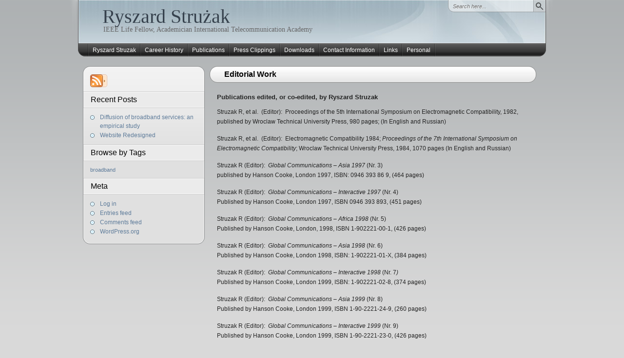

--- FILE ---
content_type: text/html; charset=UTF-8
request_url: http://ryszard.struzak.com/publications/editorial-work
body_size: 9264
content:
<!DOCTYPE HTML>
<html xmlns="http://www.w3.org/1999/xhtml" lang="en-US">
<head>
<meta charset="UTF-8" />
<title>Editorial Work - Ryszard Strużak</title><link rel="profile" href="http://gmpg.org/xfn/11" />
<link rel="alternate" type="application/rss+xml" title="Ryszard Strużak RSS Feed" href="http://ryszard.struzak.com/feed" />
<link rel="pingback" href="http://ryszard.struzak.com/wordpress/xmlrpc.php" />
<link rel="stylesheet" href="http://ryszard.struzak.com/wordpress/wp-content/themes/arjuna-x/style.css" type="text/css" media="screen" />
<!--[if lte IE 7]><link rel="stylesheet" href="http://ryszard.struzak.com/wordpress/wp-content/themes/arjuna-x/ie7.css" type="text/css" media="screen" /><![endif]-->
<!--[if lte IE 6]>
<link rel="stylesheet" href="http://ryszard.struzak.com/wordpress/wp-content/themes/arjuna-x/ie6.css" type="text/css" media="screen" />
<script type="text/javascript" src="http://ryszard.struzak.com/wordpress/wp-content/themes/arjuna-x/ie6.js"></script>
<![endif]-->
<style type="text/css">.contentWrapper .contentArea {width:670px;}.contentWrapper .sidebarsLeft {width:250px;}.contentWrapper .sidebarsLeft .sidebarLeft, .contentWrapper .sidebarsLeft .sidebarRight {width:100px;}</style><meta name='robots' content='max-image-preview:large' />

		<!-- Meta Tag Manager -->
		<meta name="google-site-verification" content="BzxiyrumUjmi5HF3XAi0FQRtfWE_eixj9ObD8yhXwvs" />
		<!-- / Meta Tag Manager -->
<link rel="alternate" type="application/rss+xml" title="Ryszard Strużak &raquo; Feed" href="http://ryszard.struzak.com/feed" />
<link rel="alternate" type="application/rss+xml" title="Ryszard Strużak &raquo; Comments Feed" href="http://ryszard.struzak.com/comments/feed" />
<link rel="alternate" title="oEmbed (JSON)" type="application/json+oembed" href="http://ryszard.struzak.com/wp-json/oembed/1.0/embed?url=http%3A%2F%2Fryszard.struzak.com%2Fpublications%2Feditorial-work" />
<link rel="alternate" title="oEmbed (XML)" type="text/xml+oembed" href="http://ryszard.struzak.com/wp-json/oembed/1.0/embed?url=http%3A%2F%2Fryszard.struzak.com%2Fpublications%2Feditorial-work&#038;format=xml" />
<style id='wp-img-auto-sizes-contain-inline-css' type='text/css'>
img:is([sizes=auto i],[sizes^="auto," i]){contain-intrinsic-size:3000px 1500px}
/*# sourceURL=wp-img-auto-sizes-contain-inline-css */
</style>
<style id='wp-emoji-styles-inline-css' type='text/css'>

	img.wp-smiley, img.emoji {
		display: inline !important;
		border: none !important;
		box-shadow: none !important;
		height: 1em !important;
		width: 1em !important;
		margin: 0 0.07em !important;
		vertical-align: -0.1em !important;
		background: none !important;
		padding: 0 !important;
	}
/*# sourceURL=wp-emoji-styles-inline-css */
</style>
<style id='wp-block-library-inline-css' type='text/css'>
:root{--wp-block-synced-color:#7a00df;--wp-block-synced-color--rgb:122,0,223;--wp-bound-block-color:var(--wp-block-synced-color);--wp-editor-canvas-background:#ddd;--wp-admin-theme-color:#007cba;--wp-admin-theme-color--rgb:0,124,186;--wp-admin-theme-color-darker-10:#006ba1;--wp-admin-theme-color-darker-10--rgb:0,107,160.5;--wp-admin-theme-color-darker-20:#005a87;--wp-admin-theme-color-darker-20--rgb:0,90,135;--wp-admin-border-width-focus:2px}@media (min-resolution:192dpi){:root{--wp-admin-border-width-focus:1.5px}}.wp-element-button{cursor:pointer}:root .has-very-light-gray-background-color{background-color:#eee}:root .has-very-dark-gray-background-color{background-color:#313131}:root .has-very-light-gray-color{color:#eee}:root .has-very-dark-gray-color{color:#313131}:root .has-vivid-green-cyan-to-vivid-cyan-blue-gradient-background{background:linear-gradient(135deg,#00d084,#0693e3)}:root .has-purple-crush-gradient-background{background:linear-gradient(135deg,#34e2e4,#4721fb 50%,#ab1dfe)}:root .has-hazy-dawn-gradient-background{background:linear-gradient(135deg,#faaca8,#dad0ec)}:root .has-subdued-olive-gradient-background{background:linear-gradient(135deg,#fafae1,#67a671)}:root .has-atomic-cream-gradient-background{background:linear-gradient(135deg,#fdd79a,#004a59)}:root .has-nightshade-gradient-background{background:linear-gradient(135deg,#330968,#31cdcf)}:root .has-midnight-gradient-background{background:linear-gradient(135deg,#020381,#2874fc)}:root{--wp--preset--font-size--normal:16px;--wp--preset--font-size--huge:42px}.has-regular-font-size{font-size:1em}.has-larger-font-size{font-size:2.625em}.has-normal-font-size{font-size:var(--wp--preset--font-size--normal)}.has-huge-font-size{font-size:var(--wp--preset--font-size--huge)}.has-text-align-center{text-align:center}.has-text-align-left{text-align:left}.has-text-align-right{text-align:right}.has-fit-text{white-space:nowrap!important}#end-resizable-editor-section{display:none}.aligncenter{clear:both}.items-justified-left{justify-content:flex-start}.items-justified-center{justify-content:center}.items-justified-right{justify-content:flex-end}.items-justified-space-between{justify-content:space-between}.screen-reader-text{border:0;clip-path:inset(50%);height:1px;margin:-1px;overflow:hidden;padding:0;position:absolute;width:1px;word-wrap:normal!important}.screen-reader-text:focus{background-color:#ddd;clip-path:none;color:#444;display:block;font-size:1em;height:auto;left:5px;line-height:normal;padding:15px 23px 14px;text-decoration:none;top:5px;width:auto;z-index:100000}html :where(.has-border-color){border-style:solid}html :where([style*=border-top-color]){border-top-style:solid}html :where([style*=border-right-color]){border-right-style:solid}html :where([style*=border-bottom-color]){border-bottom-style:solid}html :where([style*=border-left-color]){border-left-style:solid}html :where([style*=border-width]){border-style:solid}html :where([style*=border-top-width]){border-top-style:solid}html :where([style*=border-right-width]){border-right-style:solid}html :where([style*=border-bottom-width]){border-bottom-style:solid}html :where([style*=border-left-width]){border-left-style:solid}html :where(img[class*=wp-image-]){height:auto;max-width:100%}:where(figure){margin:0 0 1em}html :where(.is-position-sticky){--wp-admin--admin-bar--position-offset:var(--wp-admin--admin-bar--height,0px)}@media screen and (max-width:600px){html :where(.is-position-sticky){--wp-admin--admin-bar--position-offset:0px}}

/*# sourceURL=wp-block-library-inline-css */
</style><style id='global-styles-inline-css' type='text/css'>
:root{--wp--preset--aspect-ratio--square: 1;--wp--preset--aspect-ratio--4-3: 4/3;--wp--preset--aspect-ratio--3-4: 3/4;--wp--preset--aspect-ratio--3-2: 3/2;--wp--preset--aspect-ratio--2-3: 2/3;--wp--preset--aspect-ratio--16-9: 16/9;--wp--preset--aspect-ratio--9-16: 9/16;--wp--preset--color--black: #000000;--wp--preset--color--cyan-bluish-gray: #abb8c3;--wp--preset--color--white: #ffffff;--wp--preset--color--pale-pink: #f78da7;--wp--preset--color--vivid-red: #cf2e2e;--wp--preset--color--luminous-vivid-orange: #ff6900;--wp--preset--color--luminous-vivid-amber: #fcb900;--wp--preset--color--light-green-cyan: #7bdcb5;--wp--preset--color--vivid-green-cyan: #00d084;--wp--preset--color--pale-cyan-blue: #8ed1fc;--wp--preset--color--vivid-cyan-blue: #0693e3;--wp--preset--color--vivid-purple: #9b51e0;--wp--preset--gradient--vivid-cyan-blue-to-vivid-purple: linear-gradient(135deg,rgb(6,147,227) 0%,rgb(155,81,224) 100%);--wp--preset--gradient--light-green-cyan-to-vivid-green-cyan: linear-gradient(135deg,rgb(122,220,180) 0%,rgb(0,208,130) 100%);--wp--preset--gradient--luminous-vivid-amber-to-luminous-vivid-orange: linear-gradient(135deg,rgb(252,185,0) 0%,rgb(255,105,0) 100%);--wp--preset--gradient--luminous-vivid-orange-to-vivid-red: linear-gradient(135deg,rgb(255,105,0) 0%,rgb(207,46,46) 100%);--wp--preset--gradient--very-light-gray-to-cyan-bluish-gray: linear-gradient(135deg,rgb(238,238,238) 0%,rgb(169,184,195) 100%);--wp--preset--gradient--cool-to-warm-spectrum: linear-gradient(135deg,rgb(74,234,220) 0%,rgb(151,120,209) 20%,rgb(207,42,186) 40%,rgb(238,44,130) 60%,rgb(251,105,98) 80%,rgb(254,248,76) 100%);--wp--preset--gradient--blush-light-purple: linear-gradient(135deg,rgb(255,206,236) 0%,rgb(152,150,240) 100%);--wp--preset--gradient--blush-bordeaux: linear-gradient(135deg,rgb(254,205,165) 0%,rgb(254,45,45) 50%,rgb(107,0,62) 100%);--wp--preset--gradient--luminous-dusk: linear-gradient(135deg,rgb(255,203,112) 0%,rgb(199,81,192) 50%,rgb(65,88,208) 100%);--wp--preset--gradient--pale-ocean: linear-gradient(135deg,rgb(255,245,203) 0%,rgb(182,227,212) 50%,rgb(51,167,181) 100%);--wp--preset--gradient--electric-grass: linear-gradient(135deg,rgb(202,248,128) 0%,rgb(113,206,126) 100%);--wp--preset--gradient--midnight: linear-gradient(135deg,rgb(2,3,129) 0%,rgb(40,116,252) 100%);--wp--preset--font-size--small: 13px;--wp--preset--font-size--medium: 20px;--wp--preset--font-size--large: 36px;--wp--preset--font-size--x-large: 42px;--wp--preset--spacing--20: 0.44rem;--wp--preset--spacing--30: 0.67rem;--wp--preset--spacing--40: 1rem;--wp--preset--spacing--50: 1.5rem;--wp--preset--spacing--60: 2.25rem;--wp--preset--spacing--70: 3.38rem;--wp--preset--spacing--80: 5.06rem;--wp--preset--shadow--natural: 6px 6px 9px rgba(0, 0, 0, 0.2);--wp--preset--shadow--deep: 12px 12px 50px rgba(0, 0, 0, 0.4);--wp--preset--shadow--sharp: 6px 6px 0px rgba(0, 0, 0, 0.2);--wp--preset--shadow--outlined: 6px 6px 0px -3px rgb(255, 255, 255), 6px 6px rgb(0, 0, 0);--wp--preset--shadow--crisp: 6px 6px 0px rgb(0, 0, 0);}:where(.is-layout-flex){gap: 0.5em;}:where(.is-layout-grid){gap: 0.5em;}body .is-layout-flex{display: flex;}.is-layout-flex{flex-wrap: wrap;align-items: center;}.is-layout-flex > :is(*, div){margin: 0;}body .is-layout-grid{display: grid;}.is-layout-grid > :is(*, div){margin: 0;}:where(.wp-block-columns.is-layout-flex){gap: 2em;}:where(.wp-block-columns.is-layout-grid){gap: 2em;}:where(.wp-block-post-template.is-layout-flex){gap: 1.25em;}:where(.wp-block-post-template.is-layout-grid){gap: 1.25em;}.has-black-color{color: var(--wp--preset--color--black) !important;}.has-cyan-bluish-gray-color{color: var(--wp--preset--color--cyan-bluish-gray) !important;}.has-white-color{color: var(--wp--preset--color--white) !important;}.has-pale-pink-color{color: var(--wp--preset--color--pale-pink) !important;}.has-vivid-red-color{color: var(--wp--preset--color--vivid-red) !important;}.has-luminous-vivid-orange-color{color: var(--wp--preset--color--luminous-vivid-orange) !important;}.has-luminous-vivid-amber-color{color: var(--wp--preset--color--luminous-vivid-amber) !important;}.has-light-green-cyan-color{color: var(--wp--preset--color--light-green-cyan) !important;}.has-vivid-green-cyan-color{color: var(--wp--preset--color--vivid-green-cyan) !important;}.has-pale-cyan-blue-color{color: var(--wp--preset--color--pale-cyan-blue) !important;}.has-vivid-cyan-blue-color{color: var(--wp--preset--color--vivid-cyan-blue) !important;}.has-vivid-purple-color{color: var(--wp--preset--color--vivid-purple) !important;}.has-black-background-color{background-color: var(--wp--preset--color--black) !important;}.has-cyan-bluish-gray-background-color{background-color: var(--wp--preset--color--cyan-bluish-gray) !important;}.has-white-background-color{background-color: var(--wp--preset--color--white) !important;}.has-pale-pink-background-color{background-color: var(--wp--preset--color--pale-pink) !important;}.has-vivid-red-background-color{background-color: var(--wp--preset--color--vivid-red) !important;}.has-luminous-vivid-orange-background-color{background-color: var(--wp--preset--color--luminous-vivid-orange) !important;}.has-luminous-vivid-amber-background-color{background-color: var(--wp--preset--color--luminous-vivid-amber) !important;}.has-light-green-cyan-background-color{background-color: var(--wp--preset--color--light-green-cyan) !important;}.has-vivid-green-cyan-background-color{background-color: var(--wp--preset--color--vivid-green-cyan) !important;}.has-pale-cyan-blue-background-color{background-color: var(--wp--preset--color--pale-cyan-blue) !important;}.has-vivid-cyan-blue-background-color{background-color: var(--wp--preset--color--vivid-cyan-blue) !important;}.has-vivid-purple-background-color{background-color: var(--wp--preset--color--vivid-purple) !important;}.has-black-border-color{border-color: var(--wp--preset--color--black) !important;}.has-cyan-bluish-gray-border-color{border-color: var(--wp--preset--color--cyan-bluish-gray) !important;}.has-white-border-color{border-color: var(--wp--preset--color--white) !important;}.has-pale-pink-border-color{border-color: var(--wp--preset--color--pale-pink) !important;}.has-vivid-red-border-color{border-color: var(--wp--preset--color--vivid-red) !important;}.has-luminous-vivid-orange-border-color{border-color: var(--wp--preset--color--luminous-vivid-orange) !important;}.has-luminous-vivid-amber-border-color{border-color: var(--wp--preset--color--luminous-vivid-amber) !important;}.has-light-green-cyan-border-color{border-color: var(--wp--preset--color--light-green-cyan) !important;}.has-vivid-green-cyan-border-color{border-color: var(--wp--preset--color--vivid-green-cyan) !important;}.has-pale-cyan-blue-border-color{border-color: var(--wp--preset--color--pale-cyan-blue) !important;}.has-vivid-cyan-blue-border-color{border-color: var(--wp--preset--color--vivid-cyan-blue) !important;}.has-vivid-purple-border-color{border-color: var(--wp--preset--color--vivid-purple) !important;}.has-vivid-cyan-blue-to-vivid-purple-gradient-background{background: var(--wp--preset--gradient--vivid-cyan-blue-to-vivid-purple) !important;}.has-light-green-cyan-to-vivid-green-cyan-gradient-background{background: var(--wp--preset--gradient--light-green-cyan-to-vivid-green-cyan) !important;}.has-luminous-vivid-amber-to-luminous-vivid-orange-gradient-background{background: var(--wp--preset--gradient--luminous-vivid-amber-to-luminous-vivid-orange) !important;}.has-luminous-vivid-orange-to-vivid-red-gradient-background{background: var(--wp--preset--gradient--luminous-vivid-orange-to-vivid-red) !important;}.has-very-light-gray-to-cyan-bluish-gray-gradient-background{background: var(--wp--preset--gradient--very-light-gray-to-cyan-bluish-gray) !important;}.has-cool-to-warm-spectrum-gradient-background{background: var(--wp--preset--gradient--cool-to-warm-spectrum) !important;}.has-blush-light-purple-gradient-background{background: var(--wp--preset--gradient--blush-light-purple) !important;}.has-blush-bordeaux-gradient-background{background: var(--wp--preset--gradient--blush-bordeaux) !important;}.has-luminous-dusk-gradient-background{background: var(--wp--preset--gradient--luminous-dusk) !important;}.has-pale-ocean-gradient-background{background: var(--wp--preset--gradient--pale-ocean) !important;}.has-electric-grass-gradient-background{background: var(--wp--preset--gradient--electric-grass) !important;}.has-midnight-gradient-background{background: var(--wp--preset--gradient--midnight) !important;}.has-small-font-size{font-size: var(--wp--preset--font-size--small) !important;}.has-medium-font-size{font-size: var(--wp--preset--font-size--medium) !important;}.has-large-font-size{font-size: var(--wp--preset--font-size--large) !important;}.has-x-large-font-size{font-size: var(--wp--preset--font-size--x-large) !important;}
/*# sourceURL=global-styles-inline-css */
</style>

<style id='classic-theme-styles-inline-css' type='text/css'>
/*! This file is auto-generated */
.wp-block-button__link{color:#fff;background-color:#32373c;border-radius:9999px;box-shadow:none;text-decoration:none;padding:calc(.667em + 2px) calc(1.333em + 2px);font-size:1.125em}.wp-block-file__button{background:#32373c;color:#fff;text-decoration:none}
/*# sourceURL=/wp-includes/css/classic-themes.min.css */
</style>
<script type="text/javascript" src="http://ryszard.struzak.com/wordpress/wp-includes/js/jquery/jquery.min.js?ver=3.7.1" id="jquery-core-js"></script>
<script type="text/javascript" src="http://ryszard.struzak.com/wordpress/wp-includes/js/jquery/jquery-migrate.min.js?ver=3.4.1" id="jquery-migrate-js"></script>
<script type="text/javascript" src="http://ryszard.struzak.com/wordpress/wp-content/themes/arjuna-x/default.js?ver=6.9" id="arjuna_default-js"></script>
<script type="text/javascript" src="http://ryszard.struzak.com/wordpress/wp-content/plugins/google-analyticator/external-tracking.min.js?ver=6.5.7" id="ga-external-tracking-js"></script>
<link rel="https://api.w.org/" href="http://ryszard.struzak.com/wp-json/" /><link rel="alternate" title="JSON" type="application/json" href="http://ryszard.struzak.com/wp-json/wp/v2/pages/79" /><link rel="EditURI" type="application/rsd+xml" title="RSD" href="http://ryszard.struzak.com/wordpress/xmlrpc.php?rsd" />
<meta name="generator" content="WordPress 6.9" />
<link rel="canonical" href="http://ryszard.struzak.com/publications/editorial-work" />
<link rel='shortlink' href='http://ryszard.struzak.com/?p=79' />
<!-- Google Analytics Tracking by Google Analyticator 6.5.7 -->
<script type="text/javascript">
    var analyticsFileTypes = [];
    var analyticsSnippet = 'disabled';
    var analyticsEventTracking = 'enabled';
</script>
<script type="text/javascript">
	(function(i,s,o,g,r,a,m){i['GoogleAnalyticsObject']=r;i[r]=i[r]||function(){
	(i[r].q=i[r].q||[]).push(arguments)},i[r].l=1*new Date();a=s.createElement(o),
	m=s.getElementsByTagName(o)[0];a.async=1;a.src=g;m.parentNode.insertBefore(a,m)
	})(window,document,'script','//www.google-analytics.com/analytics.js','ga');
	ga('create', 'UA-20498199-1', 'auto');
 
	ga('send', 'pageview');
</script>
</head>

<body class="wp-singular page-template-default page page-id-79 page-child parent-pageid-66 wp-theme-arjuna-x hideHeaderMenu1 gradient_blueish"><a id="skipToPosts" href="#contentArea">Skip to posts</a>
<!--[if lte IE 6]>
<div class="IENotice">This browser is outdated. Please <a href="http://www.microsoft.com/windows/internet-explorer/default.aspx">upgrade</a> your browser to enjoy this website to its fullest extent.</div>
<![endif]-->
<div class="pageContainer">
	<div class="header">
	<div class="headerBG"></div>
		<div class="headerMain header_lightBlue">
			<h1><a href="http://ryszard.struzak.com">Ryszard Strużak</a></h1>
		<span>IEEE Life Fellow, Academician International Telecommunication Academy</span>
		
	<div class="headerSearch headerSearchTop">	<form method="get" action="http://ryszard.struzak.com/">
		<input type="text" class="searchQuery searchQueryIA" id="searchQuery" value="Search here..." name="s" />
		<input type="submit" class="searchButton" value="Find" />
	</form>
</div>
</div>			<div class="headerMenu2 headerMenu2DS"><div class="helper"></div>
	<ul id="headerMenu2"><li class="page_item page-item-2"><a href="http://ryszard.struzak.com/">Ryszard Struzak</a></li>
<li class="page_item page-item-31 page_item_has_children"><a href="http://ryszard.struzak.com/career-history">Career History</a>
<ul class='children'>
	<li class="page_item page-item-33"><a href="http://ryszard.struzak.com/career-history/elected-posts">Elected Posts</a></li>
	<li class="page_item page-item-35"><a href="http://ryszard.struzak.com/career-history/employment-international">Employment: International</a></li>
	<li class="page_item page-item-47"><a href="http://ryszard.struzak.com/career-history/employment-national">Employment: National</a></li>
	<li class="page_item page-item-42"><a href="http://ryszard.struzak.com/career-history/academic-career">Academic Career</a></li>
	<li class="page_item page-item-96 page_item_has_children"><a href="http://ryszard.struzak.com/career-history/professional-activities">Professional Activities</a>
	<ul class='children'>
		<li class="page_item page-item-98"><a href="http://ryszard.struzak.com/career-history/professional-activities/conferences">Conferences</a></li>
	</ul>
</li>
	<li class="page_item page-item-100"><a href="http://ryszard.struzak.com/career-history/awards">Awards</a></li>
</ul>
</li>
<li class="page_item page-item-66 page_item_has_children current_page_ancestor current_page_parent"><a href="http://ryszard.struzak.com/publications">Publications</a>
<ul class='children'>
	<li class="page_item page-item-68"><a href="http://ryszard.struzak.com/publications/books">Books</a></li>
	<li class="page_item page-item-139 page_item_has_children"><a href="http://ryszard.struzak.com/publications/articles">Articles</a>
	<ul class='children'>
		<li class="page_item page-item-283"><a href="http://ryszard.struzak.com/publications/articles/articles-2010s-2">Articles: 2010&#8217;s</a></li>
		<li class="page_item page-item-71"><a href="http://ryszard.struzak.com/publications/articles/articles-2000s">Articles: 2000′s</a></li>
		<li class="page_item page-item-87"><a href="http://ryszard.struzak.com/publications/articles/articles-1990s">Articles: 1990′s</a></li>
		<li class="page_item page-item-89"><a href="http://ryszard.struzak.com/publications/articles/articles-1980s">Articles: 1980′s</a></li>
		<li class="page_item page-item-91"><a href="http://ryszard.struzak.com/publications/articles/articles-1970s">Articles: 1970′s</a></li>
		<li class="page_item page-item-93"><a href="http://ryszard.struzak.com/publications/articles/articles-1960s">Articles: 1960′s</a></li>
	</ul>
</li>
	<li class="page_item page-item-75 page_item_has_children"><a href="http://ryszard.struzak.com/publications/symposia">Symposia</a>
	<ul class='children'>
		<li class="page_item page-item-136"><a href="http://ryszard.struzak.com/publications/symposia/symposia-2000s">Symposia: 2000′s</a></li>
		<li class="page_item page-item-133"><a href="http://ryszard.struzak.com/publications/symposia/symposia-1990s">Symposia: 1990′s</a></li>
		<li class="page_item page-item-129"><a href="http://ryszard.struzak.com/publications/symposia/symposia-1980s">Symposia: 1980′s</a></li>
		<li class="page_item page-item-126"><a href="http://ryszard.struzak.com/publications/symposia/symposia-1970s">Symposia: 1970′s</a></li>
	</ul>
</li>
	<li class="page_item page-item-79 current_page_item"><a href="http://ryszard.struzak.com/publications/editorial-work" aria-current="page">Editorial Work</a></li>
	<li class="page_item page-item-83"><a href="http://ryszard.struzak.com/publications/lectures">Lectures</a></li>
</ul>
</li>
<li class="page_item page-item-102"><a href="http://ryszard.struzak.com/press-clippings">Press Clippings</a></li>
<li class="page_item page-item-104"><a href="http://ryszard.struzak.com/downloads">Downloads</a></li>
<li class="page_item page-item-109"><a href="http://ryszard.struzak.com/contact-information">Contact Information</a></li>
<li class="page_item page-item-107"><a href="http://ryszard.struzak.com/links">Links</a></li>
<li class="page_item page-item-111"><a href="http://ryszard.struzak.com/personal">Personal</a></li>
</ul>	<span class="clear"></span>
</div>	</div>
	<div class="contentWrapper LS">
		



<div class="sidebars sidebarsLeft">
	<div class="t"><div></div></div>
	<div class="i"><div class="i2"><div class="c">
		<div class="sidebarIcons">
	<div class="rssBtnExtended"><a class="primary" href="http://ryszard.struzak.com/feed"></a><div class="extended" id="rss-extended"><ul><li><a href="http://ryszard.struzak.com/feed">Latest Posts</a></li><li><a href="http://ryszard.struzak.com/comments/feed">Latest Comments</a></li></ul></div></div>			</div>		<div>
								<div class="sidebarbox">
			<h4><span>Recent Posts</span></h4>
			<ul>
				<li><a href='http://ryszard.struzak.com/uncategorized/diffusion-broadband-services-empirical-study'>Diffusion of broadband services: an empirical study</a></li>
	<li><a href='http://ryszard.struzak.com/uncategorized/website-redesigned'>Website Redesigned</a></li>
			</ul>
			</div>
			
			<div class="sidebarbox">
			<h4><span>Browse by Tags</span></h4>
			<a href="http://ryszard.struzak.com/tag/broadband" class="tag-cloud-link tag-link-3 tag-link-position-1" style="font-size: 8pt;" aria-label="broadband (1 item)">broadband</a>			</div>
							</div>
						<div class="clear">
			<div id="meta-3" class="sidebarBox widget_meta"><h4><span>Meta</span></h4>
		<ul>
						<li><a href="http://ryszard.struzak.com/wordpress/wp-login.php">Log in</a></li>
			<li><a href="http://ryszard.struzak.com/feed">Entries feed</a></li>
			<li><a href="http://ryszard.struzak.com/comments/feed">Comments feed</a></li>

			<li><a href="https://wordpress.org/">WordPress.org</a></li>
		</ul>

		</div>		</div>
	</div></div></div>
	<div class="b"><div></div></div>
</div>


<div class="contentArea" id="contentArea">
			
	<div id="post-79" class="post post-79 page type-page status-publish hentry">
					<div class="postHeaderCompact"><div class="inner">
				<a href="http://ryszard.struzak.com/publications/editorial-work" title="Permalink to Editorial Work"><h1 class="postTitle">Editorial Work</h1></a>
				<div class="bottom"><span></span></div>
			</div></div>
				<div class="postContent">
			<h4>Publications edited, or co-edited, by Ryszard Struzak</h4>
<p>Struzak R, et al.  (Editor):  Proceedings of the 5th International Symposium on Electromagnetic Compatibility, 1982, published by Wroclaw Technical University Press, 980 pages; (In English and Russian)</p>
<p>Struzak R, et al.  (Editor):  Electromagnetic Compatibility 1984; <em>Proceedings of the 7th International Symposium on Electromagnetic Compatibility</em>; Wroclaw Technical University Press, 1984, 1070 pages (In English and Russian)</p>
<p>Struzak R (Editor):  <em>Global Communications &#8211; Asia 1997 </em>(Nr. 3)<br />
published by Hanson Cooke, London 1997, ISBN: 0946 393 86 9, (464 pages)</p>
<p>Struzak R (Editor):  <em>Global Communications &#8211; Interactive 1997 </em>(Nr. 4)<br />
Published by Hanson Cooke, London 1997, ISBN 0946 393 893, (451 pages)</p>
<p>Struzak R (Editor):  <em>Global Communications &#8211; Africa 1998 </em>(Nr. 5)<br />
Published by Hanson Cooke, London, 1998, ISBN 1-902221-00-1, (426 pages)</p>
<p>Struzak R (Editor):  <em>Global Communications &#8211; Asia 1998 </em>(Nr. 6)<br />
Published by Hanson Cooke, London 1998, ISBN: 1-902221-01-X, (384 pages)</p>
<p>Struzak R (Editor):  <em>Global Communications &#8211; Interactive 1998 </em>(Nr. 7<em>)</em><br />
Published by Hanson Cooke, London 1999, ISBN: 1-902221-02-8, (374 pages)</p>
<p>Struzak R (Editor):  <em>Global Communications &#8211; Asia 1999 </em>(Nr. 8)<br />
Published by Hanson Cooke, London 1999, ISBN 1-90-2221-24-9, (260 pages)</p>
<p>Struzak R (Editor):  <em>Global Communications &#8211; Interactive 1999 </em>(Nr. 9)<br />
Published by Hanson Cooke, London 1999, ISBN 1-90-2221-23-0, (426 pages)</p>
<p>Struzak R (Editor):  Global Communications &#8211; <em>Millennium Edition 1999 </em>(Nr. 10)<br />
Published by Hanson Cooke, London 1999, ISBN 1-90221-29-X, (405 pages)</p>
<p>Struzak R (Editor):  <em>Global Communications &#8211; Wireless 1999 </em>(Nr. 11),<br />
Published by Hanson Cooke, London, 1999 ISBN 1-902221-27-3 (285 pages)</p>
<p>Struzak R (Editor):  <em>Global Communications &#8211; Americas 2000 </em>(Nr. 12<em>),</em><br />
Published by Hanson Cooke, London, 2000 ISBN 1-902221-38-9 (199 pages)</p>
<p>Note: Not listed here are drafts and final CCIR recommendations, opinions, handbooks and other documents produced by six CCIR working groups and working parties for which the department headed by professor Struzak was responsible in the ITU (thousands of pages yearly).</p>
		</div>
		<div class="postLinkPages"></div>
		<div class="postFooter"><div class="r"></div>
	</div>	</div>
		
	
	</div>

		<div class="clear"></div>
	</div><!-- .contentWrapper -->
	<div class="footer2 footer_lightBlue">
		<div class="footerTop"></div>
		<div class="footerContainer">
			<a href="http://www.wordpress.org" class="icon1"><img src="http://ryszard.struzak.com/wordpress/wp-content/themes/arjuna-x/images/footer/WordPressIcon.png" width="20" height="20" alt="Powered by WordPress" /></a>
			<a class="icon2"><img src="http://ryszard.struzak.com/wordpress/wp-content/themes/arjuna-x/images/footer/SRSIcon.png" width="31" height="18" alt="Web Design by SRS Solutions" /></a>
			<span class="copyright">&copy; 2026 Ryszard Strużak</span>
			<span class="design"><a href="http://www.srssolutions.com/en/services/design/website_design/wordpress_design" title="Design by SRS Solutions">Design by <em>SRS Solutions</em></a></span>
		</div>
	</div>
	<div class="clear"></div>
</div><!-- .pageContainer -->

<script type="speculationrules">
{"prefetch":[{"source":"document","where":{"and":[{"href_matches":"/*"},{"not":{"href_matches":["/wordpress/wp-*.php","/wordpress/wp-admin/*","/wordpress/wp-content/uploads/*","/wordpress/wp-content/*","/wordpress/wp-content/plugins/*","/wordpress/wp-content/themes/arjuna-x/*","/*\\?(.+)"]}},{"not":{"selector_matches":"a[rel~=\"nofollow\"]"}},{"not":{"selector_matches":".no-prefetch, .no-prefetch a"}}]},"eagerness":"conservative"}]}
</script>
<script type="text/javascript" src="http://ryszard.struzak.com/wordpress/wp-includes/js/comment-reply.min.js?ver=6.9" id="comment-reply-js" async="async" data-wp-strategy="async" fetchpriority="low"></script>
<script id="wp-emoji-settings" type="application/json">
{"baseUrl":"https://s.w.org/images/core/emoji/17.0.2/72x72/","ext":".png","svgUrl":"https://s.w.org/images/core/emoji/17.0.2/svg/","svgExt":".svg","source":{"concatemoji":"http://ryszard.struzak.com/wordpress/wp-includes/js/wp-emoji-release.min.js?ver=6.9"}}
</script>
<script type="module">
/* <![CDATA[ */
/*! This file is auto-generated */
const a=JSON.parse(document.getElementById("wp-emoji-settings").textContent),o=(window._wpemojiSettings=a,"wpEmojiSettingsSupports"),s=["flag","emoji"];function i(e){try{var t={supportTests:e,timestamp:(new Date).valueOf()};sessionStorage.setItem(o,JSON.stringify(t))}catch(e){}}function c(e,t,n){e.clearRect(0,0,e.canvas.width,e.canvas.height),e.fillText(t,0,0);t=new Uint32Array(e.getImageData(0,0,e.canvas.width,e.canvas.height).data);e.clearRect(0,0,e.canvas.width,e.canvas.height),e.fillText(n,0,0);const a=new Uint32Array(e.getImageData(0,0,e.canvas.width,e.canvas.height).data);return t.every((e,t)=>e===a[t])}function p(e,t){e.clearRect(0,0,e.canvas.width,e.canvas.height),e.fillText(t,0,0);var n=e.getImageData(16,16,1,1);for(let e=0;e<n.data.length;e++)if(0!==n.data[e])return!1;return!0}function u(e,t,n,a){switch(t){case"flag":return n(e,"\ud83c\udff3\ufe0f\u200d\u26a7\ufe0f","\ud83c\udff3\ufe0f\u200b\u26a7\ufe0f")?!1:!n(e,"\ud83c\udde8\ud83c\uddf6","\ud83c\udde8\u200b\ud83c\uddf6")&&!n(e,"\ud83c\udff4\udb40\udc67\udb40\udc62\udb40\udc65\udb40\udc6e\udb40\udc67\udb40\udc7f","\ud83c\udff4\u200b\udb40\udc67\u200b\udb40\udc62\u200b\udb40\udc65\u200b\udb40\udc6e\u200b\udb40\udc67\u200b\udb40\udc7f");case"emoji":return!a(e,"\ud83e\u1fac8")}return!1}function f(e,t,n,a){let r;const o=(r="undefined"!=typeof WorkerGlobalScope&&self instanceof WorkerGlobalScope?new OffscreenCanvas(300,150):document.createElement("canvas")).getContext("2d",{willReadFrequently:!0}),s=(o.textBaseline="top",o.font="600 32px Arial",{});return e.forEach(e=>{s[e]=t(o,e,n,a)}),s}function r(e){var t=document.createElement("script");t.src=e,t.defer=!0,document.head.appendChild(t)}a.supports={everything:!0,everythingExceptFlag:!0},new Promise(t=>{let n=function(){try{var e=JSON.parse(sessionStorage.getItem(o));if("object"==typeof e&&"number"==typeof e.timestamp&&(new Date).valueOf()<e.timestamp+604800&&"object"==typeof e.supportTests)return e.supportTests}catch(e){}return null}();if(!n){if("undefined"!=typeof Worker&&"undefined"!=typeof OffscreenCanvas&&"undefined"!=typeof URL&&URL.createObjectURL&&"undefined"!=typeof Blob)try{var e="postMessage("+f.toString()+"("+[JSON.stringify(s),u.toString(),c.toString(),p.toString()].join(",")+"));",a=new Blob([e],{type:"text/javascript"});const r=new Worker(URL.createObjectURL(a),{name:"wpTestEmojiSupports"});return void(r.onmessage=e=>{i(n=e.data),r.terminate(),t(n)})}catch(e){}i(n=f(s,u,c,p))}t(n)}).then(e=>{for(const n in e)a.supports[n]=e[n],a.supports.everything=a.supports.everything&&a.supports[n],"flag"!==n&&(a.supports.everythingExceptFlag=a.supports.everythingExceptFlag&&a.supports[n]);var t;a.supports.everythingExceptFlag=a.supports.everythingExceptFlag&&!a.supports.flag,a.supports.everything||((t=a.source||{}).concatemoji?r(t.concatemoji):t.wpemoji&&t.twemoji&&(r(t.twemoji),r(t.wpemoji)))});
//# sourceURL=http://ryszard.struzak.com/wordpress/wp-includes/js/wp-emoji-loader.min.js
/* ]]> */
</script>
</body>
</html>
